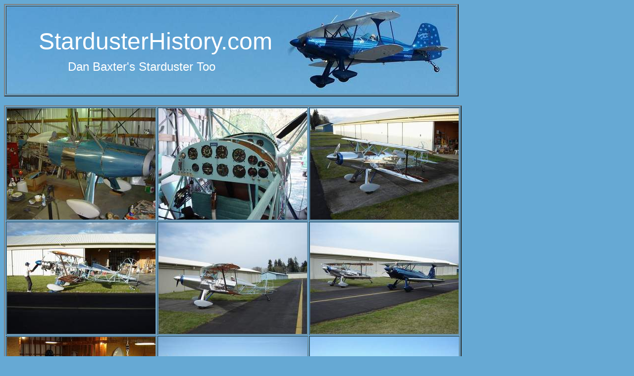

--- FILE ---
content_type: text/html
request_url: http://starduster.net/Starduster-N96558.html
body_size: 950
content:
<html>
<head>
<title>Dan Baxter's Starduster Too N96558</title>
<meta http-equiv="Content-Type" content="text/html; charset=iso-8859-1">
<script language="JavaScript">
<!--
function MM_reloadPage(init) {  //reloads the window if Nav4 resized
  if (init==true) with (navigator) {if ((appName=="Netscape")&&(parseInt(appVersion)==4)) {
    document.MM_pgW=innerWidth; document.MM_pgH=innerHeight; onresize=MM_reloadPage; }}
  else if (innerWidth!=document.MM_pgW || innerHeight!=document.MM_pgH) location.reload();
}
MM_reloadPage(true);
// -->
</script>
<style type="text/css">
<!--
body,td,th {
	font-family: Arial, Helvetica, sans-serif;
	color: #FFFFFF;
}
body {
	background-color: #66A9D4;
	margin-right: 1024px;
}
-->
</style></head>

<body>
<table width="32%" border="2">
  <tr> 
    <td> <img src="images/Header-906.jpg" width="906" height="175"> 
      <div id="Layer1" style="position:absolute; width:435px; height:59px; z-index:1; left: 78px; top: 56px"><font size="7">StardusterHistory.com</font></div>
    </td>
  </tr>
</table>
<div id="Layer2" style="position:absolute; width:311px; height:37px; z-index:2; left: 137px; top: 121px">
  <div align="left"><font size="5">Dan 
      Baxter's Starduster Too</font></div>
</div>
<br>
<table width="65%" border="2">
  <tr> 
    <td width="19%"><a href="images/Starduster_Too_N96558_05.jpg"><img src="images/Starduster_Too_N96558_05_300.jpg" width="300" height="225" border="0"></a></td>
    <td width="19%"><a href="images/Starduster_Too_N96558_10.jpg"><img src="images/Starduster_Too_N96558_10_300.jpg" width="300" height="225" border="0"></a></td>
    <td><a href="images/Starduster_Too_N96558_06.jpg"><img src="images/Starduster_Too_N96558_06_300.jpg" width="300" height="225" border="0"></a></td>
  </tr>
  <tr> 
    <td><a href="images/Starduster_Too_N96558_09.jpg"><img src="images/Starduster_Too_N96558_09_300.jpg" width="300" height="225" border="0"></a></td>
    <td><a href="images/Starduster_Too_N96558_08.jpg"><img src="images/Starduster_Too_N96558_08_300.jpg" width="300" height="225" border="0"></a></td>
    <td><a href="images/Starduster_Too_N96558_07.jpg"><img src="images/Starduster_Too_N96558_07_300.jpg" width="300" height="225" border="0"></a></td>
  </tr>
  <tr> 
    <td><a href="images/Starduster_Too_N96558_11.jpg"><img src="images/Starduster_Too_N96558_11_300.jpg" width="300" height="225" border="0"></a></td>
    <td><a href="images/Starduster-Too-N96588.jpg"><img src="images/Starduster-Too-N96588-300.jpg" width="300" height="225" border="0"></a></td>
    <td><a href="images/Starduster-N96558.jpg"><img src="images/Starduster-N96558-300.jpg" width="300" height="225" border="0"></a></td>
  </tr>
  <tr> 
    <td><a href="images/Starduster-Dave&Dan-2.jpg"><img src="images/Starduster-Dave&Dan-2-300.jpg" width="300" height="225" border="0"></a></td>
    <td><a href="images/Starduster-Dave&Dan.jpg"><img src="images/Starduster-Dave&Dan-300.jpg" width="300" height="225" border="0"></a></td>
    <td><a href="images/Starduster-Dave&Dan-3.jpg"><img src="images/Starduster-Dave&Dan-3-300.jpg" width="300" height="225" border="0"></a></td>
  </tr>
  <tr> 
    <td><a href="images/Starduster-N96558-air.jpg"><img src="images/Starduster-N96558-air-300.jpg" width="300" height="179" border="0"></a></td>
    <td><a href="images/Starduster-Dan&Dave-air-2.jpg"><img src="images/Starduster-Dan&Dave-air-2-300.jpg" width="300" height="225" border="0"></a></td>
    <td><a href="images/Starduster_Toos.jpg"><img src="images/Starduster_Toos-300.jpg" width="300" height="225" border="0"></a></td>
  </tr>
</table>
</body>
</html>
